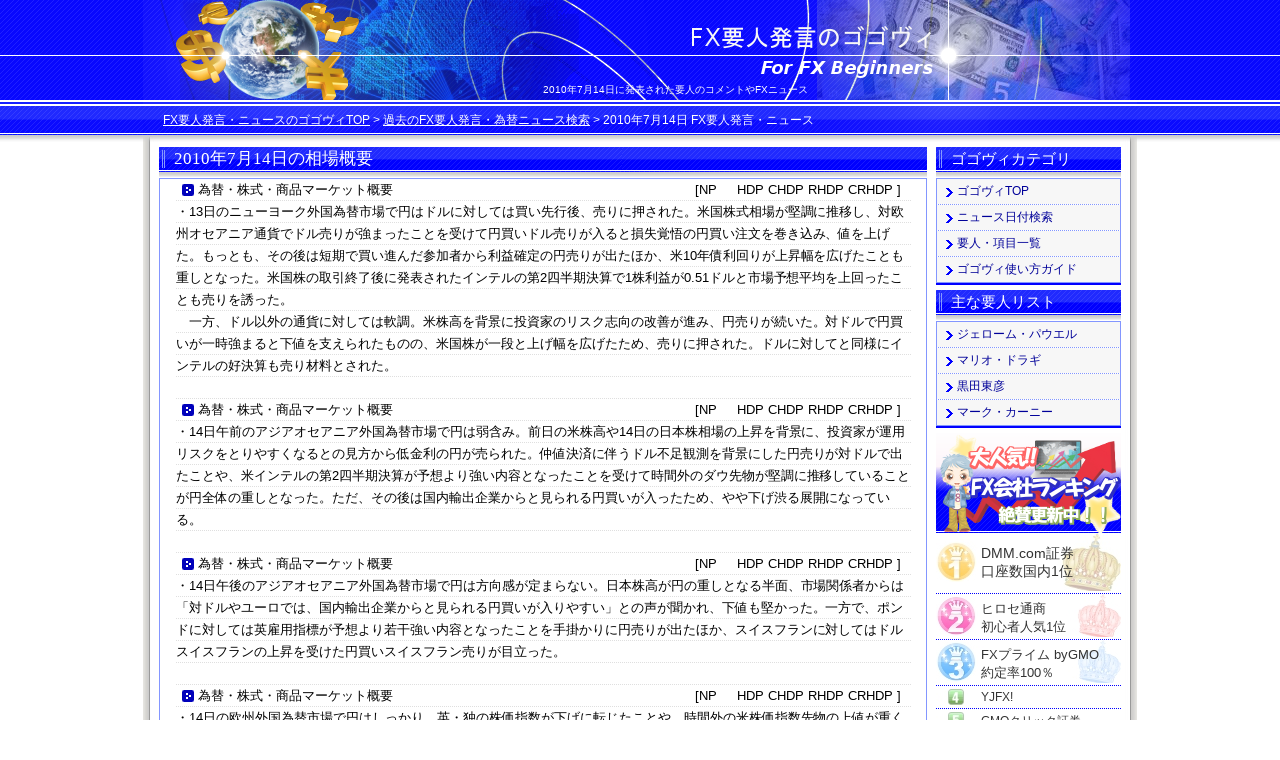

--- FILE ---
content_type: text/html; charset=UTF-8
request_url: https://55v.info/date/2010/2010-07-14.html
body_size: 7732
content:
<?xml version="1.0" encoding="UTF-8"?>
<!DOCTYPE html PUBLIC "-//W3C//DTD XHTML 1.0 Transitional//EN" "http://www.w3.org/TR/xhtml1/DTD/xhtml1-transitional.dtd">
<html lang="ja" xml:lang="ja" xmlns="http://www.w3.org/1999/xhtml">
<head>
<meta http-equiv="Content-Type" content="text/html; charset=UTF-8" />
<meta http-equiv="Content-Script-Type" content="text/javascript" />
<title>2010年7月14日の要人発言・ニュース - FX要人発言・ニュースのゴゴヴィ</title>

<meta name="viewport" content="width=device-width" />
<link href="https://55v.info/common/css/common.css" rel="stylesheet" type="text/css" media="screen and (min-width: 768px)" />
<script type="text/javascript" src="https://55v.info/common/javascript/scr.js"></script>
<link media="only screen and (max-width: 767px), only screen and (max-device-width: 767px), handheld" href="https://55v.info/common/css/ph.css" type="text/css" rel="stylesheet" />
</head>

<body>
<div id="wrapper">
	<!-- header start -->
	<div id="header">
		<div id="logo">
			<a href="https://55v.info"><img src="https://55v.info/common/img/logo_55v.png" width="260" height="30" alt="FX要人発言のゴゴヴィ" title="FX要人発言のゴゴヴィTOPへ" /></a>
		</div>
		<p>2010年7月14日に発表された要人のコメントやFXニュース</p>
		<div id="breadcrumbs">
			<a href="https://55v.info/">FX要人発言・ニュースのゴゴヴィTOP</a>&nbsp;&gt;&nbsp;<a href="https://55v.info/date/">過去のFX要人発言・為替ニュース検索</a>&nbsp;&gt;&nbsp;<h1>2010年7月14日 FX要人発言・ニュース</h1>
		</div>
	</div>
	<!-- header end -->
<div id="wrap_sub">
	<div id="base">
		<div id="base_left">
			<div id="main">
				<!-- main_feild start -->
				<div id="main_feild">
					<h2>2010年7月14日の相場概要</h2>
					<div class="comment">
						<div class="note">
						<!-- g start -->
<p><span class="name_mark"><a href="https://55v.info/person/market/date/2010-07.html">為替・株式・商品マーケット概要</a></span><span class="hdp">[NP&nbsp;&nbsp;&nbsp;&nbsp; HDP  CHDP  RHDP  CRHDP ]</span><br />・13日のニューヨーク外国為替市場で円はドルに対しては買い先行後、売りに押された。米国株式相場が堅調に推移し、対欧州オセアニア通貨でドル売りが強まったことを受けて円買いドル売りが入ると損失覚悟の円買い注文を巻き込み、値を上げた。もっとも、その後は短期で買い進んだ参加者から利益確定の円売りが出たほか、米10年債利回りが上昇幅を広げたことも重しとなった。米国株の取引終了後に発表されたインテルの第2四半期決算で1株利益が0.51ドルと市場予想平均を上回ったことも売りを誘った。<br />　一方、ドル以外の通貨に対しては軟調。米株高を背景に投資家のリスク志向の改善が進み、円売りが続いた。対ドルで円買いが一時強まると下値を支えられたものの、米国株が一段と上げ幅を広げたため、売りに押された。ドルに対してと同様にインテルの好決算も売り材料とされた。</p>
<p><span class="name_mark"><a href="https://55v.info/person/market/date/2010-07.html">為替・株式・商品マーケット概要</a></span><span class="hdp">[NP&nbsp;&nbsp;&nbsp;&nbsp; HDP  CHDP  RHDP  CRHDP ]</span><br />・14日午前のアジアオセアニア外国為替市場で円は弱含み。前日の米株高や14日の日本株相場の上昇を背景に、投資家が運用リスクをとりやすくなるとの見方から低金利の円が売られた。仲値決済に伴うドル不足観測を背景にした円売りが対ドルで出たことや、米インテルの第2四半期決算が予想より強い内容となったことを受けて時間外のダウ先物が堅調に推移していることが円全体の重しとなった。ただ、その後は国内輸出企業からと見られる円買いが入ったため、やや下げ渋る展開になっている。</p>
<p><span class="name_mark"><a href="https://55v.info/person/market/date/2010-07.html">為替・株式・商品マーケット概要</a></span><span class="hdp">[NP&nbsp;&nbsp;&nbsp;&nbsp; HDP  CHDP  RHDP  CRHDP ]</span><br />・14日午後のアジアオセアニア外国為替市場で円は方向感が定まらない。日本株高が円の重しとなる半面、市場関係者からは「対ドルやユーロでは、国内輸出企業からと見られる円買いが入りやすい」との声が聞かれ、下値も堅かった。一方で、ポンドに対しては英雇用指標が予想より若干強い内容となったことを手掛かりに円売りが出たほか、スイスフランに対してはドルスイスフランの上昇を受けた円買いスイスフラン売りが目立った。</p>
<p><span class="name_mark"><a href="https://55v.info/person/market/date/2010-07.html">為替・株式・商品マーケット概要</a></span><span class="hdp">[NP&nbsp;&nbsp;&nbsp;&nbsp; HDP  CHDP  RHDP  CRHDP ]</span><br />・14日の欧州外国為替市場で円はしっかり。英・独の株価指数が下げに転じたことや、時間外の米株価指数先物の上値が重くなったことを受けて、投資家のリスク志向が後退。昨日の米国市場や本日の東京市場で株高を背景に形成された円売りポジションが解消された円はじりじりと値を上げた。6月の米小売売上高、米輸入物価指数が弱い結果となると、米株価指数先物が一段と上値が重くなり円は本日高値圏まで値を上げている。<br />【 通貨ペア 】<br />・ドル円は弱い米経済指標や米長期金利の低下を受けて23時過ぎに1ドル＝88円19銭前後と本日安値を付けた。<br />・ユーロ円も23時過ぎに１ユーロ＝112円05銭前後と日通し安値を付けた。米国株相場が弱含んでいることを受けた。<br />・ユーロドルは方向感が定まらない。円絡みの取引が中心となった影響で方向感が出ない展開が続いた。弱い米経済指標が伝わった後は教科書的なドル売り材料と見なされて値を上げたものの、時間外のダウ先物が下げに転じるとリスクポジション解消目的で売りが出た。市場参加者からは「スペインが格下げされるとの憶測が広がったことも売りを誘った」との指摘があり、22時過ぎに１ユーロ＝1.2682ドル前後と日通し安値を付けた。その後、<a href="https://55v.info/person/fitch/">格付け会社フィッチ</a>の報道官がスペインの格付け見通しは安定的であるとの声明を出したと伝わると買い戻しが入り1.27ドル台を回復している。</p>

						<!-- g end -->
						</div>
					</div>

					<h2>ゴゴヴィの注目 発言・ニュース</h2>
					<div class="comment">
						<div class="note">
						<!-- p-55v start -->
<p><span class="name_mark"><a href="https://55v.info/person/eric-rosengren/date/2010-07.html">エリック・ローゼングレン</a></span><span class="hdp">[NP-4.8 HDP -1.6 CHDP -0.2 RHDP -1.6 CRHDP -0.2]</span><br />・ローゼングレン米ボストン連銀総裁（米ウォールストリート・ジャーナル紙の報道で）「デフレリスクが高まっている。リスクは現時点で望ましい水準を上回っている。」</p>
<p><span class="name_mark"><a href="https://55v.info/person/eric-rosengren/date/2010-07.html">エリック・ローゼングレン</a></span><span class="hdp">[NP-5.6 HDP -1.8 CHDP -0.2 RHDP -1.8 CRHDP -0.2]</span><br />・ローゼングレン米ボストン連銀総裁（米ウォールストリート・ジャーナル紙の報道で）「米連邦準備理事会（ＦＲＢ）は成長が望ましい水準より鈍化した場合、モゲージ担保証券（ＭＢＳ）への再投資、あるいは追加の資産購入を含めた選択肢を有する」</p>
<p><span class="name_mark"><a href="https://55v.info/person/andrew-sentance/date/2010-07.html">アンドリュー・センタンス</a></span><span class="hdp">[NP+5.8 HDP +0.7 CHDP +0.2 RHDP +0.7 CRHDP +0.2]</span><br />・センタンス・英中銀金融政策委員会（ＭＰＣ）委員は講演で、「政策の突然の変更で信頼が損なわれることを避けるため、徐々に金利を引き上げることが望ましい」と、段階的な利上げの支持を表明した。</p>
<p><span class="name_mark"><a href="https://55v.info/person/frb/date/2010-07.html">連邦準備制度理事会(FRB)</a></span><span class="hdp">[NP&nbsp;&nbsp;&nbsp;&nbsp; HDP -0.1 CHDP +0.0 RHDP +1.3 CRHDP -0.3]</span><br />・米ウォールストリート・ジャーナル紙は14日、米連邦準備理事会（ＦＲＢ）が経済成長見通しを弱める可能性がある、と伝えている。また、経済成長が一段と鈍化した場合、どのように対応するか意見が分かれているものの、一部ではMBSや国債の買い取り再開も現実的な対応として取り沙汰されているという。</p>
<p><span class="name_mark"><a href="https://55v.info/person/andrew-sentance/date/2010-07.html">アンドリュー・センタンス</a></span><span class="hdp">[NP+6.8 HDP +1.0 CHDP +0.2 RHDP +1.0 CRHDP +0.2]</span><br />・センタンス・英中銀金融政策委員会（ＭＰＣ）委員「金利引き上げのプロセスを開始する必要」「経済支援を見直す必要」</p>

						<!-- p-55v end -->
						</div>
					</div>

					<h2>期間最大CRHDPとなっている 発言・ニュース</h2>
					<div class="comment">
						<div class="note">
						<!-- rhdp start -->
<p><span class="name_mark"><a href="https://55v.info/person/elena-salgado/date/2010-07.html">エレナ・サルガド</a></span><span class="hdp">[NP+2.0 HDP -2.4 CHDP +2.3 RHDP -2.4 CRHDP +2.3]</span><br />・サルガド･スペイン財務相「四半期ＧＤＰは横ばいか増加する見通し」</p>

						<!-- rhdp end -->
						</div>
					</div>

					<h2>2010年7月14日のFX要人発言・ニュース</h2>
					<div class="comment">
						<div class="note">
						<!-- update-news start -->

<p><span class="name_mark"><a href="https://55v.info/person/eric-rosengren/date/2010-07.html">エリック・ローゼングレン</a></span><span class="hdp">[NP-4.8 HDP -1.6 CHDP -0.2 RHDP -1.6 CRHDP -0.2]</span><br /><a href="https://55v.info/person/eric-rosengren/date/2010-07.html"><img class="sml-face" src="https://55v.info/common/img/face/eric-rosengren.jpg" alt="エリック・ローゼングレン" /></a>・ローゼングレン米ボストン連銀総裁（米ウォールストリート・ジャーナル紙の報道で）「デフレリスクが高まっている。リスクは現時点で望ましい水準を上回っている。」</p>

<p><span class="name_mark"><a href="https://55v.info/person/eric-rosengren/date/2010-07.html">エリック・ローゼングレン</a></span><span class="hdp">[NP-5.6 HDP -1.8 CHDP -0.2 RHDP -1.8 CRHDP -0.2]</span><br /><a href="https://55v.info/person/eric-rosengren/date/2010-07.html"><img class="sml-face" src="https://55v.info/common/img/face/eric-rosengren.jpg" alt="エリック・ローゼングレン" /></a>・ローゼングレン米ボストン連銀総裁（米ウォールストリート・ジャーナル紙の報道で）「米連邦準備理事会（ＦＲＢ）は成長が望ましい水準より鈍化した場合、モゲージ担保証券（ＭＢＳ）への再投資、あるいは追加の資産購入を含めた選択肢を有する」</p>

<p><span class="name_mark"><a href="https://55v.info/person/angela-merkel/date/2010-07.html">アンゲラ・メルケル</a></span><span class="hdp">[NP&nbsp;&nbsp;&nbsp;&nbsp; HDP -0.6 CHDP +0.3 RHDP -0.6 CRHDP +0.3]</span><br /><a href="https://55v.info/person/angela-merkel/date/2010-07.html"><img class="sml-face" src="https://55v.info/common/img/face/angela-merkel.jpg" alt="アンゲラ・メルケル" /></a>・メルケル独首相は今週予定されている中国への訪問で、為替レートや輸出補助金を巡り協議を行う見通しであると、独政府関係者の話として報じられた。</p>

<p><span class="name_mark"><a href="https://55v.info/person/usa-government/date/2010-07.html">米政府関係</a></span><span class="hdp">[NP&nbsp;&nbsp;&nbsp;&nbsp; HDP -1.2 CHDP +0.0 RHDP -1.4 CRHDP +0.4]</span><br /><a href="https://55v.info/person/usa-government/date/2010-07.html"><img class="sml-face" src="https://55v.info/common/img/face/usa-government.jpg" alt="米政府関係" /></a>・米財務省によると、10年債入札（ダッチ方式）の落札結果は最高落札利回りが3.119％、応札倍率（カバー）が3.09倍となった。</p>

<p><span class="name_mark"><a href="https://55v.info/person/andrew-sentance/date/2010-07.html">アンドリュー・センタンス</a></span><span class="hdp">[NP+5.8 HDP +0.7 CHDP +0.2 RHDP +0.7 CRHDP +0.2]</span><br /><a href="https://55v.info/person/andrew-sentance/date/2010-07.html"><img class="sml-face" src="https://55v.info/common/img/face/andrew-sentance.jpg" alt="アンドリュー・センタンス" /></a>・センタンス・英中銀金融政策委員会（ＭＰＣ）委員は講演で、「政策の突然の変更で信頼が損なわれることを避けるため、徐々に金利を引き上げることが望ましい」と、段階的な利上げの支持を表明した。</p>

<p><span class="name_mark"><a href="https://55v.info/person/company/date/2010-07.html">会社・企業関係</a></span><span class="hdp">[NP&nbsp;&nbsp;&nbsp;&nbsp; HDP -3.5 CHDP -3.5 RHDP -3.5 CRHDP -3.5]</span><br /><a href="https://55v.info/person/company/date/2010-07.html"><img class="sml-face" src="https://55v.info/common/img/face/company.jpg" alt="会社・企業関係" /></a>・米半導体大手インテルは13日、第2四半期決算を発表した。1株利益は0.51ドルと市場予想平均の0.427ドルを上回った。</p>

<p><span class="name_mark"><a href="https://55v.info/person/market/date/2010-07.html">為替・株式・商品マーケット概要</a></span><span class="hdp">[NP&nbsp;&nbsp;&nbsp;&nbsp; HDP  CHDP  RHDP  CRHDP ]</span><br /><a href="https://55v.info/person/market/date/2010-07.html"><img class="sml-face" src="https://55v.info/common/img/face/market.jpg" alt="為替・株式・商品マーケット概要" /></a>・13日のニューヨーク外国為替市場で円はドルに対しては買い先行後、売りに押された。米国株式相場が堅調に推移し、対欧州オセアニア通貨でドル売りが強まったことを受けて円買いドル売りが入ると損失覚悟の円買い注文を巻き込み、値を上げた。もっとも、その後は短期で買い進んだ参加者から利益確定の円売りが出たほか、米10年債利回りが上昇幅を広げたことも重しとなった。米国株の取引終了後に発表されたインテルの第2四半期決算で1株利益が0.51ドルと市場予想平均を上回ったことも売りを誘った。<br />　一方、ドル以外の通貨に対しては軟調。米株高を背景に投資家のリスク志向の改善が進み、円売りが続いた。対ドルで円買いが一時強まると下値を支えられたものの、米国株が一段と上げ幅を広げたため、売りに押された。ドルに対してと同様にインテルの好決算も売り材料とされた。</p>

<p><span class="name_mark"><a href="https://55v.info/person/wayne-swan/date/2010-07.html">ウェイン・スワン</a></span><span class="hdp">[NP-1.0 HDP +0.0 CHDP +0.0 RHDP +0.0 CRHDP +0.0]</span><br /><a href="https://55v.info/person/wayne-swan/date/2010-07.html"><img class="sml-face" src="https://55v.info/common/img/face/wayne-swan.jpg" alt="ウェイン・スワン" /></a>・スワン豪副首相兼財務相（声明で）「2010／11年度の豪経済成長予測を3.25％から3.00％、11／12年度を4.00％から3.75％に修正。10／11年度の財政赤字予測を400億豪ドルに修正。また、12／13年度の財政黒字は31億豪ドルになる見込み」</p>

<p><span class="name_mark"><a href="https://55v.info/person/market/date/2010-07.html">為替・株式・商品マーケット概要</a></span><span class="hdp">[NP&nbsp;&nbsp;&nbsp;&nbsp; HDP  CHDP  RHDP  CRHDP ]</span><br /><a href="https://55v.info/person/market/date/2010-07.html"><img class="sml-face" src="https://55v.info/common/img/face/market.jpg" alt="為替・株式・商品マーケット概要" /></a>・14日午前のアジアオセアニア外国為替市場で円は弱含み。前日の米株高や14日の日本株相場の上昇を背景に、投資家が運用リスクをとりやすくなるとの見方から低金利の円が売られた。仲値決済に伴うドル不足観測を背景にした円売りが対ドルで出たことや、米インテルの第2四半期決算が予想より強い内容となったことを受けて時間外のダウ先物が堅調に推移していることが円全体の重しとなった。ただ、その後は国内輸出企業からと見られる円買いが入ったため、やや下げ渋る展開になっている。</p>

<p><span class="name_mark"><a href="https://55v.info/person/frb/date/2010-07.html">連邦準備制度理事会(FRB)</a></span><span class="hdp">[NP&nbsp;&nbsp;&nbsp;&nbsp; HDP -0.1 CHDP +0.0 RHDP +1.3 CRHDP -0.3]</span><br /><a href="https://55v.info/person/frb/date/2010-07.html"><img class="sml-face" src="https://55v.info/common/img/face/frb.jpg" alt="連邦準備制度理事会(FRB)" /></a>・米ウォールストリート・ジャーナル紙は14日、米連邦準備理事会（ＦＲＢ）が経済成長見通しを弱める可能性がある、と伝えている。また、経済成長が一段と鈍化した場合、どのように対応するか意見が分かれているものの、一部ではMBSや国債の買い取り再開も現実的な対応として取り沙汰されているという。</p>

<p><span class="name_mark"><a href="https://55v.info/person/japanese-government/date/2010-07.html">日本政府関係</a></span><span class="hdp">[NP&nbsp;&nbsp;&nbsp;&nbsp; HDP -2.0 CHDP +0.1 RHDP -2.3 CRHDP +0.1]</span><br /><a href="https://55v.info/person/japanese-government/date/2010-07.html"><img class="sml-face" src="https://55v.info/common/img/face/japanese-government.jpg" alt="日本政府関係" /></a>・渡辺喜美・みんなの党代表「デフレ脱却法案を次期国会に提出する。政府と日銀は2％の物価目標を共有すべき」</p>

<p><span class="name_mark"><a href="https://55v.info/person/angela-merkel/date/2010-07.html">アンゲラ・メルケル</a></span><span class="hdp">[NP-4.6 HDP -0.8 CHDP -0.2 RHDP -0.8 CRHDP -0.2]</span><br /><a href="https://55v.info/person/angela-merkel/date/2010-07.html"><img class="sml-face" src="https://55v.info/common/img/face/angela-merkel.jpg" alt="アンゲラ・メルケル" /></a>・メルケルドイツ首相「信用できる財政再建は中銀が出来るだけ長く低水準の金利を維持することを可能とする」</p>

<p><span class="name_mark"><a href="https://55v.info/person/imf/date/2010-07.html">国際通貨基金(IMF)</a></span><span class="hdp">[NP&nbsp;&nbsp;&nbsp;&nbsp; HDP +0.0 CHDP -0.1 RHDP +0.0 CRHDP -0.1]</span><br /><a href="https://55v.info/person/imf/date/2010-07.html"><img class="sml-face" src="https://55v.info/common/img/face/imf.jpg" alt="国際通貨基金(IMF)" /></a>・朝日新聞が報じたところによると、国際通貨基金（ＩＭＦ）が日本に対する2010年の年次審査の結果、「日本の財政再建には今後、歳入面の施策が中心にならざるを得ない」として、「増税の必要性を週内にも提言する見通し」であることが分かった。ＩＭＦ関係者が朝日新聞の取材で明らかにしたという。</p>

<p><span class="name_mark"><a href="https://55v.info/person/japanese-government/date/2010-07.html">日本政府関係</a></span><span class="hdp">[NP-2.6 HDP -2.0 CHDP +0.0 RHDP -2.3 CRHDP +0.0]</span><br /><a href="https://55v.info/person/japanese-government/date/2010-07.html"><img class="sml-face" src="https://55v.info/common/img/face/japanese-government.jpg" alt="日本政府関係" /></a>・仙谷由人官房長官「欧州の金融情勢はひと月前より少々緊迫している」</p>

<p><span class="name_mark"><a href="https://55v.info/person/interest-rate/date/2010-07.html">世界の政策金利関係</a></span><span class="hdp">[NP&nbsp;&nbsp;&nbsp;&nbsp; HDP -2.0 CHDP 0.00 RHDP -2.0 CRHDP 0.00]</span><br /><a href="https://55v.info/person/interest-rate/date/2010-07.html"><img class="sml-face" src="https://55v.info/common/img/face/interest-rate.jpg" alt="世界の政策金利関係" /></a>・タイ中銀は14日、政策金利の１日物のレポレートを現行の1.25％から0.25％引き上げて1.50％にすることを決めたと発表した。</p>

<p><span class="name_mark"><a href="https://55v.info/person/andrew-sentance/date/2010-07.html">アンドリュー・センタンス</a></span><span class="hdp">[NP+4.6 HDP +0.8 CHDP +0.1 RHDP +0.8 CRHDP +0.1]</span><br /><a href="https://55v.info/person/andrew-sentance/date/2010-07.html"><img class="sml-face" src="https://55v.info/common/img/face/andrew-sentance.jpg" alt="アンドリュー・センタンス" /></a>・センタンス・英中銀金融政策委員会（ＭＰＣ）委員「英予算が不透明感を与える可能性がある」「経済情勢は大きく好転している」</p>

<p><span class="name_mark"><a href="https://55v.info/person/andrew-sentance/date/2010-07.html">アンドリュー・センタンス</a></span><span class="hdp">[NP+6.8 HDP +1.0 CHDP +0.2 RHDP +1.0 CRHDP +0.2]</span><br /><a href="https://55v.info/person/andrew-sentance/date/2010-07.html"><img class="sml-face" src="https://55v.info/common/img/face/andrew-sentance.jpg" alt="アンドリュー・センタンス" /></a>・センタンス・英中銀金融政策委員会（ＭＰＣ）委員「金利引き上げのプロセスを開始する必要」「経済支援を見直す必要」</p>

<p><span class="name_mark"><a href="https://55v.info/person/market/date/2010-07.html">為替・株式・商品マーケット概要</a></span><span class="hdp">[NP&nbsp;&nbsp;&nbsp;&nbsp; HDP  CHDP  RHDP  CRHDP ]</span><br /><a href="https://55v.info/person/market/date/2010-07.html"><img class="sml-face" src="https://55v.info/common/img/face/market.jpg" alt="為替・株式・商品マーケット概要" /></a>・14日午後のアジアオセアニア外国為替市場で円は方向感が定まらない。日本株高が円の重しとなる半面、市場関係者からは「対ドルやユーロでは、国内輸出企業からと見られる円買いが入りやすい」との声が聞かれ、下値も堅かった。一方で、ポンドに対しては英雇用指標が予想より若干強い内容となったことを手掛かりに円売りが出たほか、スイスフランに対してはドルスイスフランの上昇を受けた円買いスイスフラン売りが目立った。</p>

<p><span class="name_mark"><a href="https://55v.info/person/eu-mof/date/2010-07.html">欧州財務相関連</a></span><span class="hdp">[NP&nbsp;&nbsp;&nbsp;&nbsp; HDP +0.0 CHDP +0.5 RHDP +0.0 CRHDP +0.5]</span><br /><a href="https://55v.info/person/eu-mof/date/2010-07.html"><img class="sml-face" src="https://55v.info/common/img/face/eu-mof.jpg" alt="欧州財務相関連" /></a>・EU財務相会議は13日、単一通貨ユーロ圏へのエストニアの加盟を正式に承認した。同国は2011年１月１日にユーロを導入し、17番目のユーロ加盟国となる。ＥＵ加盟条件であるGDP比での財政赤字が3％以下であるとの規定については、エストニアの2010年財政赤字は2.4％と見込まれており、条件を満たすと判断された。エストニア通貨クローンの交換レートは、１ユーロ＝15.6466クローンに決定された。市場では、エストニアのユーロ圏加盟は、バルト海地域へエクスポージャーが大きいスウェーデンクローナを支える要因の一つとみなされている。</p>

<p><span class="name_mark"><a href="https://55v.info/person/elena-salgado/date/2010-07.html">エレナ・サルガド</a></span><span class="hdp">[NP-4.6 HDP -4.7 CHDP +0.1 RHDP -4.7 CRHDP +0.1]</span><br /><a href="https://55v.info/person/elena-salgado/date/2010-07.html"><img class="sml-face" src="https://55v.info/common/img/face/elena-salgado.jpg" alt="エレナ・サルガド" /></a>・サルガド･スペイン財務相「スペインの公的債務はまだ低い水準」、「2010年のＧＤＰ見通しは良くはない」</p>

<p><span class="name_mark"><a href="https://55v.info/person/elena-salgado/date/2010-07.html">エレナ・サルガド</a></span><span class="hdp">[NP+2.0 HDP -2.4 CHDP +2.3 RHDP -2.4 CRHDP +2.3]</span><br /><a href="https://55v.info/person/elena-salgado/date/2010-07.html"><img class="sml-face" src="https://55v.info/common/img/face/elena-salgado.jpg" alt="エレナ・サルガド" /></a>・サルガド･スペイン財務相「四半期ＧＤＰは横ばいか増加する見通し」</p>

<p><span class="name_mark"><a href="https://55v.info/person/thomas-hoenig/date/2010-07.html">トーマス・ホーニグ</a></span><span class="hdp">[NP+4.0 HDP +3.0 CHDP +0.1 RHDP +3.8 CRHDP +0.0]</span><br /><a href="https://55v.info/person/thomas-hoenig/date/2010-07.html"><img class="sml-face" src="https://55v.info/common/img/face/thomas-hoenig.jpg" alt="トーマス・ホーニグ" /></a>・ホーニグ･米カンザスシティー連銀総裁（ＣＮＢＣとのインタビューで）「今年の経済成長は約３％と見ている」</p>

<p><span class="name_mark"><a href="https://55v.info/person/thomas-hoenig/date/2010-07.html">トーマス・ホーニグ</a></span><span class="hdp">[NP&nbsp;&nbsp;&nbsp;&nbsp; HDP +3.0 CHDP +0.1 RHDP +3.8 CRHDP +0.0]</span><br /><a href="https://55v.info/person/thomas-hoenig/date/2010-07.html"><img class="sml-face" src="https://55v.info/common/img/face/thomas-hoenig.jpg" alt="トーマス・ホーニグ" /></a>・ホーニグ･米カンザスシティー連銀総裁（ＣＮＢＣとのインタビューで）「金融政策はかなり緩和的」</p>

<p><span class="name_mark"><a href="https://55v.info/person/thomas-hoenig/date/2010-07.html">トーマス・ホーニグ</a></span><span class="hdp">[NP+3.0 HDP +3.0 CHDP +0.0 RHDP +3.8 CRHDP +0.0]</span><br /><a href="https://55v.info/person/thomas-hoenig/date/2010-07.html"><img class="sml-face" src="https://55v.info/common/img/face/thomas-hoenig.jpg" alt="トーマス・ホーニグ" /></a>・ホーニグ･米カンザスシティー連銀総裁（ＣＮＢＣとのインタビューで）「経済は緩やかに回復が続いている」</p>

<p><span class="name_mark"><a href="https://55v.info/person/ecb/date/2010-07.html">欧州中央銀行(ECB)関係</a></span><span class="hdp">[NP&nbsp;&nbsp;&nbsp;&nbsp; HDP -1.6 CHDP -0.1 RHDP -1.4 CRHDP +0.0]</span><br /><a href="https://55v.info/person/ecb/date/2010-07.html"><img class="sml-face" src="https://55v.info/common/img/face/ecb.jpg" alt="欧州中央銀行(ECB)関係" /></a>・欧州中央銀行（ＥＣＢ）は2009年の年次報告書を発表し、ユーロの国際的な役割は2009年は安定したままであったとの見解を示した。</p>

<p><span class="name_mark"><a href="https://55v.info/person/fitch/date/2010-07.html">フィッチ・レーティングス</a></span><span class="hdp">[NP&nbsp;&nbsp;&nbsp;&nbsp; HDP  CHDP  RHDP  CRHDP ]</span><br /><a href="https://55v.info/person/fitch/date/2010-07.html"><img class="sml-face" src="https://55v.info/common/img/face/fitch.jpg" alt="フィッチ・レーティングス" /></a>・格付け会社フィッチの報道官は14日、スペインの格付け見通しは安定的であるとの見解を示した。</p>

<p><span class="name_mark"><a href="https://55v.info/person/market/date/2010-07.html">為替・株式・商品マーケット概要</a></span><span class="hdp">[NP&nbsp;&nbsp;&nbsp;&nbsp; HDP  CHDP  RHDP  CRHDP ]</span><br /><a href="https://55v.info/person/market/date/2010-07.html"><img class="sml-face" src="https://55v.info/common/img/face/market.jpg" alt="為替・株式・商品マーケット概要" /></a>・14日の欧州外国為替市場で円はしっかり。英・独の株価指数が下げに転じたことや、時間外の米株価指数先物の上値が重くなったことを受けて、投資家のリスク志向が後退。昨日の米国市場や本日の東京市場で株高を背景に形成された円売りポジションが解消された円はじりじりと値を上げた。6月の米小売売上高、米輸入物価指数が弱い結果となると、米株価指数先物が一段と上値が重くなり円は本日高値圏まで値を上げている。<br />【 通貨ペア 】<br />・ドル円は弱い米経済指標や米長期金利の低下を受けて23時過ぎに1ドル＝88円19銭前後と本日安値を付けた。<br />・ユーロ円も23時過ぎに１ユーロ＝112円05銭前後と日通し安値を付けた。米国株相場が弱含んでいることを受けた。<br />・ユーロドルは方向感が定まらない。円絡みの取引が中心となった影響で方向感が出ない展開が続いた。弱い米経済指標が伝わった後は教科書的なドル売り材料と見なされて値を上げたものの、時間外のダウ先物が下げに転じるとリスクポジション解消目的で売りが出た。市場参加者からは「スペインが格下げされるとの憶測が広がったことも売りを誘った」との指摘があり、22時過ぎに１ユーロ＝1.2682ドル前後と日通し安値を付けた。その後、<a href="https://55v.info/person/fitch/">格付け会社フィッチ</a>の報道官がスペインの格付け見通しは安定的であるとの声明を出したと伝わると買い戻しが入り1.27ドル台を回復している。</p>


						<p class="prev_next">[ <a href="https://55v.info/date/2010/2010-07-13.html">Previous</a> / <a href="https://55v.info/date/2010/2010-07-15.html">Next</a> ]</p>
						<!-- update-news end -->
						</div>
					</div>
					<h2>FX相場に関係する主な重要人物</h2>
					<div class="comment">
						<table id="index_tb" summary="FX相場に非常に重要な人物">
						<tr>
							<td><a href="https://55v.info/person/bernanke/"><img src="https://55v.info/common/img/face/bernanke.jpg" alt="ベン・バーナンキ" width="180" height="180" /></a></td>
							<td><a href="https://55v.info/person/draghi/"><img src="https://55v.info/common/img/face/draghi.jpg" alt="マリオ・ドラギ"  width="180" height="180" /></a></td>
							<td><a href="https://55v.info/person/sirakawa/"><img src="https://55v.info/common/img/face/sirakawa.jpg" alt="白川方明"  width="180" height="180" /></a></td>
							<td><a href="https://55v.info/person/king/"><img src="https://55v.info/common/img/face/king.jpg" alt="マーヴィン・キング"  width="180" height="180" /></a></td>
						</tr>
						<tr>
						<th>ベン・バーナンキ</th>
						<th>マリオ・ドラギ</th>
						<th>白川方明</th>
						<th>マーヴィン・キング</th>
						</tr>
						</table>

						<div class="note">
						<h3 class="no-margin">現在注目されている要人</h3>
							<ul class="bottom-navi">
							<li><a href="https://55v.info/person/shinzo-abe/">安倍晋三</a></li>
							<li><a href="https://55v.info/person/taro-aso/">麻生太郎</a></li>
							<li><a href="https://55v.info/person/christine-lagarde/">クリスティーヌ・ラガルド</a></li>
							<li><a href="https://55v.info/person/dijsselbloem/">イェルーン・ダイセルブルーム</a></li>
							</ul>
						</div>
					</div>
					<h2>重要人物・その他の発言・ニュース</h2>
					<div class="comment">
						<div class="note">
						<h3 class="no-margin">ゴゴヴィ サイト内カテゴリ</h3>
							<ul class="bottom-navi">
							<li><a href="https://55v.info/">ゴゴヴィTOP</a></dd>
							<li><a href="https://55v.info/date/">ニュース日付検索</a></dd>
							<li><a href="https://55v.info/person/">要人・項目一覧</a></dd>
							</ul>
						<h3 class="no-margin">各国の代表的人物</h3>
							<ul class="bottom-navi">
							<li><a href="https://55v.info/person/obama/">バラク・オバマ</a></li>
							<li><a href="https://55v.info/person/angela-merkel/">アンゲラ・メルケル</a></li>
							<li><a href="https://55v.info/person/francois-hollande/">フランソワ・オランド</a></li>
							<li><a href="https://55v.info/person/david-cameron/">デーヴィッド・キャメロン</a></li>
							<li><a href="https://55v.info/person/antonis-samaras/">アントニス・サマラス</a></li>
							</ul>
						<h3 class="no-margin">格付け会社</h3>
							<ul class="bottom-navi">
							<li><a href="https://55v.info/person/s-and-p/">S＆P(スタンダード＆プアーズ)</a></li>
							<li><a href="https://55v.info/person/moodys/">ムーディーズ</a></li>
							<li><a href="https://55v.info/person/fitch/">フィッチ・レーティングス</a></li>
							</ul>
						</div>
					</div>

				</div>
				<!-- main_feild end -->
			</div>

		</div>
		<div id="base_right">
			<!-- navi_right start -->
			<div id="navi_right">
				<div class="navi_list">
				<dl>
					<dt class="list_name">ゴゴヴィカテゴリ</dt>
					<dd class="dd_top"><a href="https://55v.info/">ゴゴヴィTOP</a></dd>
					<dd><a href="https://55v.info/date/">ニュース日付検索</a></dd>
					<dd><a href="https://55v.info/person/">要人・項目一覧</a></dd>
					<dd><a href="https://55v.info/guide/">ゴゴヴィ使い方ガイド</a></dd>
				</dl>
				</div>
				<div class="navi_list">
				<dl>
					<dt class="list_name">主な要人リスト</dt>
					<dd class="dd_top"><a href="https://55v.info/person/jerome-powell/">ジェローム・パウエル</a></dd>
					<dd><a href="https://55v.info/person/draghi/">マリオ・ドラギ</a></dd>
					<dd><a href="https://55v.info/person/haruhiko-kuroda/">黒田東彦</a></dd>
					<dd><a href="https://55v.info/person/mark-carney/">マーク・カーニー</a></dd>
				</dl>
				</div>
			</div>
			<!-- navi_right end -->
			<!-- scr-list area start -->
			<div id="scr-area">
				<div id="scr-list">
					<ol>
						<li id="li-first"><a href="https://mituwasou.com/fx-company/dmm-fx/">DMM.com証券<br />【DMM FX】</a></li>
						<li id="li-second"><a href="https://mituwasou.com/fx-company/yjfx/">YJFX!<br />Yahoo!のFX</a></li>
						<li id="li-third"><a href="https://mituwasou.com/fx-company/moneypartners/">マネーパートナーズ<br />約定力1位</a></li>
						<li id="li-4"><a href="https://mituwasou.com/fx-company/hirose/">ヒロセ通商</a></li>
						<li id="li-5"><a href="https://mituwasou.com/fx-company/gaitame-japan/">外為ジャパン</a></li>
						<li id="li-6"><a href="https://mituwasou.com/fx-company/gaitame-online/">外為オンライン</a></li>
						<li id="li-7"><a href="https://mituwasou.com/fx-company/gmo/">GMOクリック証券</a></li>
						<li id="li-8"><a href="https://mituwasou.com/fx-company/sbi-fxt/">SBI FXトレード</a></li>
						<li id="li-9"><a href="https://mituwasou.com/fx-company/fxprime/">FXプライム byGMO</a></li>
						<li id="li-10"><a href="https://mituwasou.com/fx-company/traders-sec/">みんなのFX</a></li>
					</ol>
					<div id="rank-list"><a href="https://mituwasou.com/rank/"><img alt="FX会社人気ランキングへ" src="https://55v.info/common/img/rank/rank-link.jpg" onmouseover="this.src='https://55v.info/common/img/rank/rank-link-2.jpg'" onmouseout="this.src='https://55v.info/common/img/rank/rank-link.jpg'" /></a></div>
				</div>
			</div>
			<!-- scr-list area end -->
		</div>
	</div>
	<!-- footer start -->
	<div id="footer">
		<p>Copyright &copy; 2016 FXゴゴヴィ All Rights Reserved. edited by <a href="https://plus.google.com/104281248477230821439?rel=author" target="_blank">Go Nishimoto</a></p>
	</div>
	<!-- footer end -->
</div>
</div>
</body>
</html>



